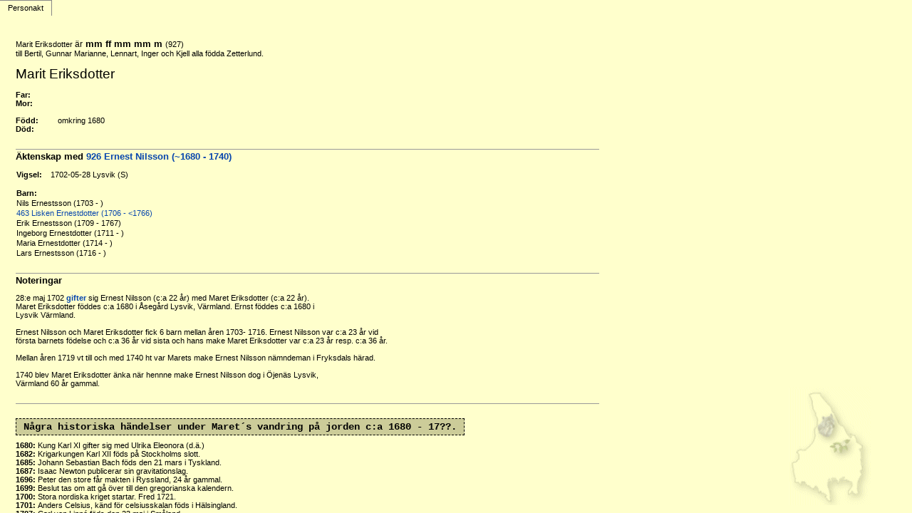

--- FILE ---
content_type: text/html
request_url: http://guggez.se/p529698b7.html
body_size: 2584
content:
<!DOCTYPE html PUBLIC '-//W3C//DTD XHTML 1.0 Transitional//EN' 'http://www.w3.org/TR/xhtml1/DTD/xhtml1-transitional.dtd'>

<html xmlns='http://www.w3.org/1999/xhtml'>
<head>
<meta http-equiv='content-type' content='text/html;charset=iso-8859-1'/>
<meta name='generator' content='MinSläkt 3.8'/>
<link rel='stylesheet' type='text/css' href='style.css'/>
<!--[if IE 6]>
<link rel='stylesheet' type='text/css' href='style_ie6.css'/>
<![endif]-->
<!--[if IE 7]>
<link rel='stylesheet' type='text/css' href='style_ie7.css'/>
<![endif]-->
<meta name='description' content='Personakt för Marit Eriksdotter, Född omkring 1680'/>
<meta name='keywords' content='Eriksdotter,Marit,'/>
<meta name='author' content='Gunnar Zetterlund'/>
<title>Personakt för Marit Eriksdotter, Född omkring 1680</title>
<style type="text/css">
<!--
.style2 {font-size: 9pt}
.style3 {font-size: 10pt}
-->
</style>
</head>

<body class='topic'>

<div class='tabs'>
<table>
<tr>
<td class='active'>Personakt</td>
<td class='none'></td>
</tr>
</table>
</div>

<div class='contents'>
<div class='topic'>
<div class='record'>
<table>
<tr style='vertical-align:top'>
<td width="818">
  <span class="text">Marit Eriksdotter<span class="style2"> &auml;r</span><span class="slektskap"> mm ff mm mm m </span>(927)<span class="slektskap"><br>
  </span>till Bertil, Gunnar Marianne, Lennart, Inger och Kjell alla f&ouml;dda Zetterlund.</span><br>
  <br>
  <span class="personnamn">Marit Eriksdotter</span><br>
  <br>
  <TABLE BORDER=0 CELLPADDING=0 CELLSPACING=0 class="text">
  <TR VALIGN=TOP>
    <TH width="28" ALIGN=LEFT class="text">Far:</TH>
    <TD width="1">&nbsp;</TD>
    <TD width="249" COLSPAN=3 class="text">&nbsp;</TD>
  </TR>
  <TR VALIGN=TOP>
    <TH ALIGN=LEFT class="text">Mor:</TH>
    <TD>&nbsp;</TD>
    <TD COLSPAN=3 class="text">&nbsp;</TD>
  </TR>
</TABLE>
<br>
<TABLE width="447" BORDER=0 CELLPADDING=0 CELLSPACING=0 class="text">
  <TR VALIGN=BASELINE class="text">
    <TH width="36" ALIGN=LEFT NOWRAP>F&ouml;dd:</TH>
    <TD width="1">&nbsp;</TD>
    <TD width="137">omkring 1680</TD>
    <TD width="9">&nbsp;</TD>
    <TD width="264">&nbsp;</TD>
  </TR>
  <TR VALIGN=BASELINE class="text">
    <TH ALIGN=LEFT NOWRAP>D&ouml;d:</TH>
    <TD>&nbsp;</TD>
    <TD>&nbsp;</TD>
    <TD>&nbsp;</TD>
    <TD>&nbsp;</TD>
  </TR>
</TABLE>
<hr/>
<h2>&Auml;ktenskap med <a href='pee0e2dfd.html'>926 Ernest Nilsson (~1680 - 1740)</a></h2>
<table>
<tr valign='baseline'><th class="nowrap">Vigsel:</th><td>1702-05-28 Lysvik (S)</td></tr>
</table>
<br>
<table>
<tr><th>Barn:</th></tr>
<tr><td>Nils Ernestsson (1703 - )</td></tr>
<tr><td><a href='p6e526805.html'>463 Lisken Ernestdotter (1706 - &lt;1766)</a></td></tr>
<tr><td>Erik Ernestsson (1709 - 1767)</td></tr>
<tr><td>Ingeborg Ernestdotter (1711 - )</td></tr>
<tr><td>Maria Ernestdotter (1714 - )</td></tr>
<tr><td>Lars Ernestsson (1716 - )</td></tr>
</table>

<hr/>
<h2>Noteringar</h2>
<p>28:e maj 1702 <a href="vigsel_ernst_marit_1702_05_28.jpg" target="_blank"><strong>gifter </strong></a>sig Ernest Nilsson (c:a 22 år) med Maret Eriksdotter (c:a 22 år).<br/>Maret Eriksdotter föddes c:a 1680 i Åsegård Lysvik, Värmland. Ernst föddes c:a 1680 i<br/>Lysvik Värmland.<br/><br/>Ernest Nilsson och Maret Eriksdotter fick 6 barn mellan åren 1703- 1716. Ernest Nilsson var c:a 23 år vid<br/>första barnets födelse och c:a 36 år vid sista och hans make Maret Eriksdotter var c:a 23 år resp. c:a 36 år.<br/><br/>Mellan åren 1719 vt till och med 1740 ht var Marets make Ernest Nilsson nämndeman i Fryksdals härad.<br/><br/>1740 blev Maret Eriksdotter änka när hennne make Ernest Nilsson dog i Öjenäs Lysvik,<br/>
  Värmland 60 år gammal.</p>

<hr/>
<br>
<P class="text"><span class="ruta_undertext"><b>N&aring;gra historiska 
  h&auml;ndelser under Maret&acute;s vandring p&aring; jorden c:a 
  1680 - 17??. </b></span><b><br>
  <br>
    1680: </b>Kung Karl XI gifter sig med Ulrika Eleonora (d.&auml;.) <b><br>
      1682: </b>Krigarkungen Karl XII f&ouml;ds p&aring; Stockholms slott. <b><br>
        1685: </b>Johann Sebastian Bach f&ouml;ds den 21 mars i Tyskland.<b><br>
          1687: </b>Isaac Newton publicerar sin gravitationslag. <b><br>
            1696: </b>Peter den store f&aring;r makten i Ryssland, 24 &aring;r 
  gammal. <b><br>
    1699: </b>Beslut tas om att g&aring; &ouml;ver till den gregorianska 
  kalendern. <b><br>
    1700: </b>Stora nordiska kriget startar. Fred 1721.<b><br>
      1701: </b>Anders Celsius, k&auml;nd f&ouml;r celsiusskalan f&ouml;ds 
  i H&auml;lsingland. <b><br>
    1707: </b>Carl von Linn&eacute; f&ouml;ds den 23 maj i Sm&aring;land.<b> <br>
      1713: </b>Kalabaliken i Bender Karl XII blir tillf&aring;ngatagen 
  av turkar. <b><br>
    1714: </b>Daniel Gabriel Fahrenheit uppfinner kvicksilvertermometern.<b> <br>
      1718: </b>Karl XII stupar under bel&auml;gringen av Fredriksstens 
  f&auml;stning i Norge, 36 &aring;r gammal.<b><br>
    1720: </b>Ulrika Eleonora avs&auml;ger sig regeringen till f&ouml;rm&aring;n 
  f&ouml;r sin man, Fredrik I.<b> <br>
    1721: </b>Freden i Nystad och slutet p&aring; Sveriges stormaktstid.<br>
  <b>1723: </b>Katarina kyrka p&aring; S&ouml;dermalm i Stockholm 
  brinner ner.<b><br>
    1725: </b>Missv&auml;xt i stora delar av landet med sv&auml;lt som 
  f&ouml;ljd.<b><br>
    1726: </b>F&ouml;rfattaren Jonathan Swift ger ut Gullivers resor.<b><br>
      1729: </b>Spanien och Strobritannien sluter fred i Sevilla. <b><br>
        1731: </b>Daniel Defoe, f&ouml;rfattaren till Robinson Crusoe, d&ouml;r 
  71 &aring;r gammal.<b><br>
    1735: </b>Carl von Linn&eacute; ger ut sin bok Systema naturae. <b><br>
  <b>1739: </b></b>Vetenskapsakademin 
  grundas. <b><br>
                </b>----------------------------------------------------------------------------------------------
                
<TABLE CELLSPACING=0 CELLPADDING=1 BORDER=0>
  <TR>
    <TH COLSPAN=2 ALIGN=LEFT><span class="style3">Dokument</span></TH>
  </TR>
  <TR>
    <TD class="text"><A HREF="vigsel_ernst_marit_1702_05_28.jpg" TARGET="_new">Vigsel 
      mellan Maret Eriksdotter och Ernest Nilsson 28-05-1702 Lysvik V&auml;rmland.</A></TD>
  </TR>
</TABLE>
<span class="text">----------------------------------------------------------------------------------------------</span></td>
</tr>
</table>
</div>

<div class='start_page'>
<a href='index.htm' target='_parent'>&lt;&lt; Startsida</a>
</div>

<div class='footer'>
Skapad av <a href='http://www.dannbergsdata.se/' target='_parent'>MinSläkt 3.8</a>, Programmet tillhör: <a href='mailto:zetterlund@bredband.net'>Gunnar Zetterlund</a>
</div>
</div>
</div>
</body>
</html>
